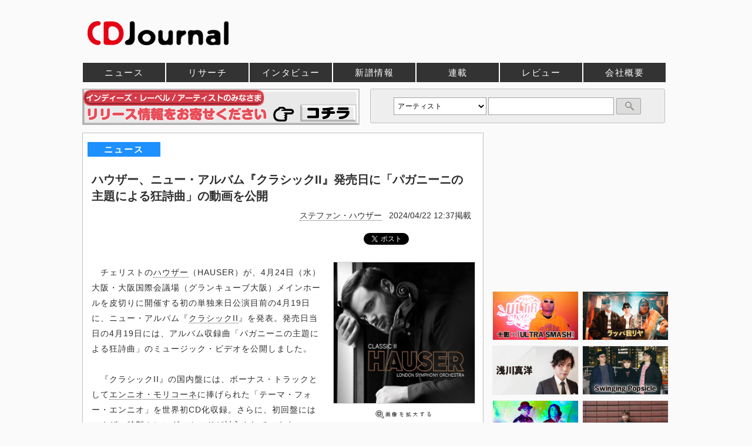

--- FILE ---
content_type: text/html; charset=EUC-JP
request_url: https://www.cdjournal.com/main/news/stjepan-hauser/110175
body_size: 28940
content:
<!DOCTYPE html><html xmlns="https://www.w3.org/1999/xhtml" xml:lang="ja" lang="ja">
<head>

			<!-- Google Tag Manager -->
			<script>(function(w,d,s,l,i){w[l]=w[l]||[];w[l].push({'gtm.start':
			new Date().getTime(),event:'gtm.js'});var f=d.getElementsByTagName(s)[0],
			j=d.createElement(s),dl=l!='dataLayer'?'&l='+l:'';j.async=true;j.src=
			'https://www.googletagmanager.com/gtm.js?id='+i+dl;f.parentNode.insertBefore(j,f);
			})(window,document,'script','dataLayer','GTM-KW8DDX4');</script>
			<!-- End Google Tag Manager -->
			<!-- アナリティクスGA4対応 -->
			<script>
					window.dataLayer = window.dataLayer || [];
					function gtag(){dataLayer.push(arguments);}
					gtag('js', new Date());
					gtag('config', 'G-VQDEVFKE8T');
			</script>
			<meta http-equiv="content-type" content="text/html; charset=euc-jp" />
<meta http-equiv="content-script-type" content="text/javascript" />
<meta http-equiv="content-style-type"  content="text/css" />
<meta http-equiv='X-UA-Compatible' content='IE=edge' />
<meta http-equiv='Pragma' content='no-cache'>
<meta http-equiv='Cache-Control' content='no-cache'>
<meta http-equiv='Expires' content='Thu, 01 Dec 1994 16:00:00 GMT'>
<meta name="twitter:card" content="summary_large_image" />
<meta name="twitter:site" content="@CDJournal_staff" />
<meta name="twitter:title" content="【STJEPAN HAUSER】ハウザー、ニュー・アルバム『クラシックII』発売日に「パガニーニの主題による狂詩曲」の動画を公開 - CDJournal ニュース" />
<meta name="twitter:description" content="　チェリストのハウザー（HAUSER）が、4月24日（水）大阪・大阪国際会議場（グランキューブ大阪）メインホールを皮切りに開催する初の単独来日公演目前の4月19……" />
<meta property="fb:app_id" content="305428016719311" />
<meta property='og:url' content='https://www.cdjournal.com/main/news/stjepan-hauser/110175' />
<meta property='og:type' content='article' />
<meta property='og:title' content='【STJEPAN HAUSER】ハウザー、ニュー・アルバム『クラシックII』発売日に「パガニーニの主題による狂詩曲」の動画を公開 - CDJournal ニュース' />
<meta property='og:description' content='　チェリストのハウザー（HAUSER）が、4月24日（水）大阪・大阪国際会議場（グランキューブ大阪）メインホールを皮切りに開催する初の単独来日公演目前の4月19……' />
<meta name="twitter:image" content="https://www.cdjournal.com/image/jacket/large/412401/4124011011.jpg" />
<meta property='og:image' content='https://www.cdjournal.com/image/jacket/large/412401/4124011011.jpg' />
<!--龠龠龠-->
<title>【STJEPAN HAUSER】ハウザー、ニュー・アルバム『クラシックII』発売日に「パガニーニの主題による狂詩曲」の動画を公開 - CDJournal ニュース</title>
<meta name='description' content='　チェリストのハウザー（HAUSER）が、4月24日（水）大阪・大阪国際会議場（グランキューブ大阪）メインホールを皮切りに開催する初の単独来日公演目前の4月19……' />
<meta name='keywords' content='ステファン・ハウザー,STJEPAN HAUSER,配信他ネット関係,クラシック,CD,DVD,音楽,映像' />
<meta name='verify-v1' content='4LCx1zeYnFJostuP2G8XLN0Ho25uavW++IN0LcXYZnU=' />
<link rel='canonical' href='https://www.cdjournal.com/main/news/stjepan-hauser/110175' />
<link rel='shortcut icon' href='https://www.cdjournal.com/main/img/kihon/favicon.ico' />
<link rel='stylesheet' href='https://www.cdjournal.com/main/parts_css/base_contents.css?20191205' type='text/css'>
<link rel='stylesheet' href='https://www.cdjournal.com/main/parts_modal/modalbox.css' type='text/css'>
<script language="JavaScript">
<!--
	function jumpGenre(x){
		location = x ;
	}

	function openWindow(theURL,winName,winSize) { //v2.0
  		window.open(theURL,winName,winSize);
	}

	var GB_ROOT_DIR = "../../parts_screen/";

	function check(){
		m = document.search_cdj.keyword.value;
		if(m == ""){
			alert("キーワードを入力してください");
			return false;
		}
		
		if(m == "アーティスト名や記事本文が検索できます。約25万件"){
			alert("キーワードを入力してください");
			return false;
		}
	}

//-->
</script><link rel='alternate' type='application/rss+xml' title='CDJournal.com 最新更新情報' href='https://www.cdjournal.com/rss/news.xml' />

				<script async='async' src='https://www.googletagservices.com/tag/js/gpt.js'></script>
				<script>
					var googletag = googletag || {};
					googletag.cmd = googletag.cmd || [];
				</script>

				<script>
					googletag.cmd.push(function() {
						googletag.defineSlot('/21797980270/CDJ001', [728, 90], 'div-gpt-ad-1550555861597-0').addService(googletag.pubads());
						googletag.pubads().enableSingleRequest();
						googletag.enableServices();
					});
				</script>

				<script>
					googletag.cmd.push(function() {
						googletag.defineSlot('/21797980270/CDJ002', [468, 60], 'div-gpt-ad-1550626770784-0').addService(googletag.pubads());
						googletag.pubads().enableSingleRequest();
						googletag.enableServices();
					});
				</script>

				<script>
					googletag.cmd.push(function() {
						googletag.defineSlot('/21797980270/CDJ003', [300, 250], 'div-gpt-ad-1550627473925-0').addService(googletag.pubads());
						googletag.pubads().enableSingleRequest();
						googletag.enableServices();
					});
				</script>

				<script>
					googletag.cmd.push(function() {
						googletag.defineSlot('/21797980270/CDJ004', [300, 250], 'div-gpt-ad-1550635531733-0').addService(googletag.pubads());
						googletag.pubads().enableSingleRequest();
						googletag.enableServices();
					});
				</script>

				<script>
					googletag.cmd.push(function() {
						googletag.defineSlot('/21797980270/CDJ008', [300, 250], 'div-gpt-ad-1550713383838-0').addService(googletag.pubads());
						googletag.pubads().enableSingleRequest();
						googletag.enableServices();
					});
				</script>
			</head><body>

				<!-- Google Tag Manager (noscript) -->
				<noscript><iframe src="https://www.googletagmanager.com/ns.html?id=GTM-KW8DDX4"
				height="0" width="0" style="display:none;visibility:hidden"></iframe></noscript>
				<!-- End Google Tag Manager (noscript) -->
			<a name='pagetop'></a><div id='over_head' class='clearfix'><div id='top_logo'><a href='https://www.cdjournal.com/' class='border'><h1 style='line-height:0;'><img src='https://www.cdjournal.com/image/banner/1000/cdj.jpg' alt='音楽、映画の情報サイト、CDJournal (CDジャーナル)'></h1></a></div><!--
<script async src="//pagead2.googlesyndication.com/pagead/js/adsbygoogle.js"></script>
<ins class="adsbygoogle"
     style="display:inline-block;width:728px;height:90px"
     data-ad-client="ca-pub-8135477952737206"
     data-ad-slot="2927233607"></ins>
<script>
(adsbygoogle = window.adsbygoogle || []).push({});
</script>
-->


<!--<div style='float:right'>-->
<div style='display: -webkit-flex;display: flex;'>

<!-- /21797980270/CDJ001 -->
<div id='div-gpt-ad-1550555861597-0' style='height:90px; width:728px;'>
<script>
googletag.cmd.push(function() { googletag.display('div-gpt-ad-1550555861597-0'); });
</script>
</div>
</div>

<!-- Edge対応で挿入  -->
<!--div style='clear:both;margin-bottom:-10px;'></div-->

</div><script src='https://www.cdjournal.com/main/parts_jquery/jquery.js' type='text/javascript'></script>
<div id='head_body'><div id='head_con'><div id='navi_main'><ul><li class="news"><a href='https://www.cdjournal.com/main/news/' title='ニュース'  >ニュース</a></li><li class="research"><a href='https://www.cdjournal.com/main/research/' title='リサーチ'  >リサーチ</a></li><li class="cdjpush"><a href='https://www.cdjournal.com/main/cdjpush/' title='インタビュー'  >インタビュー</a></li><li class="release"><a href='https://www.cdjournal.com/release/' title='新譜情報'  >新譜情報</a></li><li class="special"><a href='https://www.cdjournal.com/main/special/' title='連載'  >連載</a></li><li class="chart"><a href='https://www.cdjournal.com/main/chart/' title='チャート'  >チャート</a></li><li class="disc"><a href='https://www.cdjournal.com/main/disc/' title='レビュー'  >レビュー</a></li><li class="Company/corporate"><a href='https://www.cdjournal.com/Company/corporate/' title='会社概要'  >会社概要</a></li></ul></div></div>
</div>
<div id='con'><div id='contents_body'><div id='search_box_right'><form name='search_cdj' method='POST' action='https://www.cdjournal.com/search/search_check/' onSubmit='return check()'><select name='target' class='target'><option value='a' selected >アーティスト</option><option value='cd'>タイトル(CD)</option><option value='av'>タイトル(DVD/Blu-ray)</option></select><input type='text' name='keyword' class='keyword' value=""><input type='submit' value='' class='submit'></form>
</div>
<div id='contents_tree'><div style='margin:-79px 0 0 0;height:65px;'><a href='https://www.cdjournal.com/Company/corporate/support.php' style='border:none;' target='_blank'><img src='https://www.cdjournal.com/image/banner/470/NewRelease.gif?20190624'  style='border: 1px #C0C0C0 solid;'></a></div></div><script language='JavaScript' src='https://www.cdjournal.com/main/parts_script/products_count.js?1768553987'></script>
<script language='JavaScript' src='https://www.cdjournal.com/main/news/script_contents/contents_change.js'></script>
<script language='JavaScript' src='https://www.cdjournal.com/main/news/script_contents/add_disc.js'></script>
<script language='JavaScript' src='https://www.cdjournal.com/main/news/script_contents/genre_update.js'></script>
<div class='container' style='margin-top:10px;'><div id='left_body_'>
<div id='left_body_body'>
<div id='art_category'>ニュース</div><div id='left_body_main'>
<h1 id='NWrelart:Head' class='this_title'>ハウザー、ニュー・アルバム『クラシックII』発売日に「パガニーニの主題による狂詩曲」の動画を公開</h1>
<div class='text_right m_top m_bottom publish_info'><a href='https://artist.cdjournal.com/artist.php?ano=238264'>ステファン・ハウザー</a>&nbsp;&nbsp;&nbsp;2024/04/22 12:37掲載<div style='width:320px;float:left;margin:20px 0 0 0;'><script>
/* TFP - cdjournal.com */
(function() {
	var opts = {
		artist: "ステファン・ハウザー",
		song: "",
		adunit_id: 100001369,
		div_id: "cf_async_" + Math.floor((Math.random() * 999999999))
	};
	document.write('<div id="'+opts.div_id+'"></div>');var c=function(){cf.showAsyncAd(opts)};if(typeof window.cf !== 'undefined')c();else{cf_async=!0;var r=document.createElement("script"),s=document.getElementsByTagName("script")[0];r.async=!0;r.src="//srv.clickfuse.com/showads/showad.js";r.readyState?r.onreadystatechange=function(){if("loaded"==r.readyState||"complete"==r.readyState)r.onreadystatechange=null,c()}:r.onload=c;s.parentNode.insertBefore(r,s)};
})();
</script>
</div><div id='bookmark'>
<a href="https://twitter.com/share?ref_src=twsrc%5Etfw" class="twitter-share-button" data-via="CDJournal_staff" data-related="" data-show-count="false">ツイート</a><script async src="https://platform.twitter.com/widgets.js" charset="utf-8"></script>
<script>!function(d,s,id){var js,fjs=d.getElementsByTagName(s)[0],p=/^http:/.test(d.location)?'http':'https';if(!d.getElementById(id)){js=d.createElement(s);js.id=id;js.src=p+'://platform.twitter.com/widgets.js';fjs.parentNode.insertBefore(js,fjs);}}(document, 'script', 'twitter-wjs');</script>

<div class="fb-share-button" data-href="
https://www.cdjournal.com/main/news/stjepan-hauser/110175" data-layout="button_count" data-size="small" data-mobile-iframe="true"><a target="_blank" href="https://www.facebook.com/sharer/sharer.php?u=https%3A%2F%2Fdevelopers.facebook.com%2Fdocs%2Fplugins%2F&amp;src=sdkpreparse" class="fb-xfbml-parse-ignore">シェア</a></div>

<!-- <div id="fb-root"></div> -->
<script>(function(d, s, id) {
  var js, fjs = d.getElementsByTagName(s)[0];
  if (d.getElementById(id)) return;
  js = d.createElement(s); js.id = id;
  js.async = true;
  js.src = 'https://connect.facebook.net/ja_JP/sdk.js#xfbml=1&version=v3.2&appId=305428016719311&autoLogAppEvents=1';
  fjs.parentNode.insertBefore(js, fjs);
}(document, 'script', 'facebook-jssdk'));</script>

<a href="https://b.hatena.ne.jp/entry/https://www.cdjournal.com/main/news/stjepan-hauser/110175" class="hatena-bookmark-button" data-hatena-bookmark-title="CDJournal.com" data-hatena-bookmark-layout="standard" title="はてなブックマークに追加"><img src="https://b.st-hatena.com/images/entry-button/button-only.gif" alt="はてなブックマークに追加" width="20" height="20" style="border: none;" /></a><script type="text/javascript" src="https://b.st-hatena.com/js/bookmark_button.js" charset="utf-8" async="async"></script></div></div>
<div style='clear:both;'></div>
<div id='main_jacket'><a href="/image/jacket/large/412401/4124011011.jpg" data-lightbox="image" data-title="クラシックII&nbsp;&nbsp;ハウザー - ロバート・ジーグラー - ロンドン交響楽団 他 [2CD] [Blu-spec CD2]" data-alt="クラシックII&nbsp;&nbsp;ハウザー - ロバート・ジーグラー - ロンドン交響楽団 他 [2CD] [Blu-spec CD2]" style="border:none;"><img src='/image/jacket/large/412401/4124011011.jpg' alt="クラシックII&nbsp;&nbsp;ハウザー - ロバート・ジーグラー - ロンドン交響楽団 他 [2CD] [Blu-spec CD2]" title="クラシックII&nbsp;&nbsp;ハウザー - ロバート・ジーグラー - ロンドン交響楽団 他 [2CD] [Blu-spec CD2]"><div class='text_center'><img src='https://www.cdjournal.com/main/img/lightbox/zoom.gif' style='border: none;'></div></a><div class='title'><a href='https://artist.cdjournal.com/disc.php?dno=4124011011'>クラシックII&nbsp;&nbsp;ハウザー - ロバート・ジーグラー - ロンドン交響楽団 他 [2CD] [Blu-spec CD2]</a></div></div>
<link href="https://www.cdjournal.com/config/dist/css/lightbox.min.css" rel="stylesheet"><script src="https://www.cdjournal.com/config/dist/js/lightbox-plus-jquery.min.js"></script>
<div id='NWrelart:Body' class='productstxt'>　チェリストの<a href="https://artist.cdjournal.com/artist.php?ano=238264">ハウザー</a>（HAUSER）が、4月24日（水）大阪・大阪国際会議場（グランキューブ大阪）メインホールを皮切りに開催する初の単独来日公演目前の4月19日に、ニュー・アルバム『<a href="https://artist.cdjournal.com/disc.php?dno=4124011011">クラシックII</a>』を発表。発売日当日の4月19日には、アルバム収録曲「パガニーニの主題による狂詩曲」のミュージック・ビデオを公開しました。<br /><br />　『クラシックII』の国内盤には、ボーナス・トラックとして<a href="https://artist.cdjournal.com/artist.php?ano=105355">エンニオ・モリコーネ</a>に捧げられた「テーマ・フォー・エンニオ」を世界初CD化収録。さらに、初回盤にはハウザー特製カレンダーカードが封入されています。<br /><br /><div class='text_center'><iframe width='640' height='360' src='https://www.youtube.com/embed/HIeYeS_HAHA' frameborder='0' allowfullscreen></iframe></div><br /></div>
<div class='clearfix'><div id='second_right_body'><div id='add_disc_body'></div></div><div id='second_left_body'><div id='second_arts'><br />■<strong>ソニーミュージック</strong><br /><a href="https://www.sonymusic.co.jp/artist/hauser/" target="_blank"><span style='font-size:0.9em;color:#0DB2FF;'>sonymusic.co.jp/artist/hauser</span></a></div></div></div><div id="_popIn_recommend" class="clearfix"></div>

<script type="text/javascript">
	(function() {
		var pa = document.createElement('script'); pa.type = 'text/javascript'; pa.charset = "utf-8"; pa.async = true;
		pa.src = window.location.protocol + "//api.popin.cc/searchbox/cdjournal.js";
		var s = document.getElementsByTagName('script')[0]; s.parentNode.insertBefore(pa, s);
	})();
</script>

<div id='new_update'><div class='osusume_head'><strong>最新ニュース</strong></div><div class='text_right'><a href='https://www.cdjournal.com/rss/news.xml' class='border'><img src='https://www.cdjournal.com/main/img/rss/rss.gif' class='middle' /></a></div><ul id='new_update_body'><div class='scroll_list' id='123911' ><div class='headline'><strong id='s123911'><a href='https://www.cdjournal.com/main/news/kin-da-sher-rock/123911'>KIN DA SHER ROCK、2006年発表の1stアルバム『GOOD ROCK』を再デジタル・リリース</a></strong></div><div class='ymddata'>（//掲載）</div><div class='sub_under'></div></div><div class='scroll_list' id='123910' ><div class='headline'><strong id='s123910'><a href='https://www.cdjournal.com/main/news/sparks/123910'>スパークス、単独来日公演をduo MUSIC EXCHANGEで開催</a></strong></div><div class='ymddata'>（//掲載）</div><div class='sub_under'></div></div><div class='scroll_list' id='123909' ><div class='headline'><strong id='s123909'><a href='https://www.cdjournal.com/main/news/njz/123909'>NewJeans、「OMG」がSpotify9億ストリーミング突破</a></strong></div><div class='ymddata'>（//掲載）</div><div class='sub_under'></div></div><div class='scroll_list' id='123908' ><div class='headline'><strong id='s123908'><a href='https://www.cdjournal.com/main/news/kim-gordon/123908'>キム・ゴードン、3作目のソロ・アルバムより新曲「NOT TODAY」をMVとともに公開</a></strong></div><div class='ymddata'>（//掲載）</div><div class='sub_under'></div></div><div class='scroll_list' id='123907' ><div class='headline'><strong id='s123907'><a href='https://www.cdjournal.com/main/news/-/123907'>エゴ・エラ・メイ、2ndアルバム『Good Intentions』をリリース</a></strong></div><div class='ymddata'>（//掲載）</div><div class='sub_under'></div></div><div class='scroll_list' id='123905' ><div class='headline'><strong id='s123905'><a href='https://www.cdjournal.com/main/news/-/123905'>大滝詠一、『NIAGARA TRIANGLE Vol.1 VOX』収録の全曲リスト解禁</a></strong></div><div class='ymddata'>（//掲載）</div><div class='sub_under'></div></div><div class='scroll_list' id='123904' ><div class='headline'><strong id='s123904'><a href='https://www.cdjournal.com/main/news/gorillaz/123904'>ゴリラズ、新作アルバムより“喪失”と“希望”描いた新曲「Orange County」を公開</a></strong></div><div class='ymddata'>（//掲載）</div><div class='sub_under'></div></div><div class='scroll_list' id='123903' ><div class='headline'><strong id='s123903'><a href='https://www.cdjournal.com/main/news/harry-styles/123903'>ハリー・スタイルズ、約3年半ぶりのニュー・アルバムを3月に発表</a></strong></div><div class='ymddata'>（//掲載）</div><div class='sub_under'></div></div><div class='scroll_list' id='123902' ><div class='headline'><strong id='s123902'><a href='https://www.cdjournal.com/main/news/xg/123902'>XG、2度目となるワールド・ツアーのキー・ヴィジュアル公開</a></strong></div><div class='ymddata'>（//掲載）</div><div class='sub_under'></div></div><div class='scroll_list' id='123901' ><div class='headline'><strong id='s123901'><a href='https://www.cdjournal.com/main/news/-/123901'>kf13、旧月名シリーズの新作アルバム『hazuki』をリリース</a></strong></div><div class='ymddata'>（//掲載）</div><div class='sub_under'></div></div><div class='scroll_list' id='123900' ><div class='headline'><strong id='s123900'><a href='https://www.cdjournal.com/main/news/-/123900'>ラテュ鳴とKOYANMUSIC、2ndシングル「おくりびと」リリース</a></strong></div><div class='ymddata'>（//掲載）</div><div class='sub_under'></div></div><div class='scroll_list' id='123899' ><div class='headline'><strong id='s123899'><a href='https://www.cdjournal.com/main/news/campanella/123899'>Campanella、初のライヴ・ツアー〈Celosia Tour〉開催決定</a></strong></div><div class='ymddata'>（//掲載）</div><div class='sub_under'></div></div><div class='scroll_list' id='123898' ><div class='headline'><strong id='s123898'><a href='https://www.cdjournal.com/main/news/abe-mao/123898'>阿部真央、「Ding-dong」が主題歌のアニメ『透明男と人間女』ノンクレジット映像公開＆初フルオンエア</a></strong></div><div class='ymddata'>（//掲載）</div><div class='sub_under'></div></div><div class='scroll_list' id='123897' ><div class='headline'><strong id='s123897'><a href='https://www.cdjournal.com/main/news/king-gnu/123897'>King Gnu、新曲「AIZO」MVをプレミア公開</a></strong></div><div class='ymddata'>（//掲載）</div><div class='sub_under'></div></div><div class='scroll_list' id='123896' ><div class='headline'><strong id='s123896'><a href='https://www.cdjournal.com/main/news/-/123896'>佐久間大介単独初主演作『スペシャルズ』キャラクター・ポスター公開　ポルト国際映画祭上映も決定</a></strong></div><div class='ymddata'>（//掲載）</div><div class='sub_under'></div></div></ul></div><div id='data_request'><div class='m_bottom'><strong>※ 掲載情報に間違い、不足がございますか？</strong><div class='m_left'>└ 間違い、不足等がございましたら、<a href='https://www.cdjournal.com/main/help/contact.php?url=1'>こちら</a>からお知らせください。</div></div><div><strong>※ 当サイトに掲載している記事や情報はご提供可能です。</strong><div class='m_left'>└ ニュースやレビュー等の記事、あるいはCD・DVD等のカタログ情報、いずれもご提供可能です。<br />　　 詳しくは<a href='https://www.cdjournal.com/Company/prouse/dataservice.php' target='_blank'>こちら</a>をご覧ください。</div></div></div></div>
</div>
</div>
<div id='right_body_' style='margin-left:15px;'><div class='banner m_bottom'>
<!-- /21797980270/CDJ003 -->
<div id='div-gpt-ad-1550627473925-0' style='height:250px; width:300px;'>
<script>
googletag.cmd.push(function() { googletag.display('div-gpt-ad-1550627473925-0'); });
</script>
</div>


</div><div class='adspace' style='margin:15px 0 0 0;'></div><div id='cdjpush_br'><a href='https://www.cdjournal.com/main/cdjpush/tokage/1000001808' title='[インタビュー]　十影とULTRA-VYBEによるマイク・パフォーマンス・プロジェクト『ULTRA SMASH』誕生' class='border'><img src='https://www.cdjournal.com/image/interview/top/interview1808.jpg' alt='[インタビュー]　十影とULTRA-VYBEによるマイク・パフォーマンス・プロジェクト『ULTRA SMASH』誕生'/></a><a href='https://www.cdjournal.com/main/cdjpush/rappagariya/1000001807' title='[インタビュー]　「ヤバスギルスキル」30周年。我リヤのニュー・アルバム完成!! ラッパ我リヤ' class='border'><img src='https://www.cdjournal.com/image/interview/top/interview1807.jpg' alt='[インタビュー]　「ヤバスギルスキル」30周年。我リヤのニュー・アルバム完成!! ラッパ我リヤ' class='push_r'/></a><br /><a href='https://www.cdjournal.com/main/cdjpush/-/1000001805' title='[インタビュー]　『WBS』のテーマ曲などでおなじみの作曲家 初めての自身名義のアルバムを発表 浅川真洋' class='border'><img src='https://www.cdjournal.com/image/interview/top/interview1805.jpg' alt='[インタビュー]　『WBS』のテーマ曲などでおなじみの作曲家 初めての自身名義のアルバムを発表 浅川真洋'/></a><a href='https://www.cdjournal.com/main/cdjpush/swinging-popsicle/1000001806' title='[インタビュー]　ポプシ30周年！マイペースに活動を続ける彼らが2ヵ月連続7インチを発表 Swinging Popsicle' class='border'><img src='https://www.cdjournal.com/image/interview/top/interview1806.jpg' alt='[インタビュー]　ポプシ30周年！マイペースに活動を続ける彼らが2ヵ月連続7インチを発表 Swinging Popsicle' class='push_r'/></a><br /><a href='https://www.cdjournal.com/main/cdjpush/lig-osamu-sato--tomohiko-gondo/1000001804' title='[インタビュー]　佐藤理とゴンドウトモヒコの新ユニットが、聴覚と視覚を刺激するアルバムを発表 LIG' class='border'><img src='https://www.cdjournal.com/image/interview/top/interview1804.jpg' alt='[インタビュー]　佐藤理とゴンドウトモヒコの新ユニットが、聴覚と視覚を刺激するアルバムを発表 LIG'/></a><a href='https://www.cdjournal.com/main/cdjpush/onso9line/1000001803' title='[インタビュー]　デビュー20周年 再始動を告げる新作EP 音速ライン' class='border'><img src='https://www.cdjournal.com/image/interview/top/interview1803.jpg' alt='[インタビュー]　デビュー20周年 再始動を告げる新作EP 音速ライン' class='push_r'/></a><br /><a href='https://www.cdjournal.com/main/cdjpush/yukkyun/1000001801' title='[インタビュー]　私は私にできることを歌にしていく ゆっきゅんのニューEP' class='border'><img src='https://www.cdjournal.com/image/interview/top/interview1801.jpg' alt='[インタビュー]　私は私にできることを歌にしていく ゆっきゅんのニューEP'/></a><a href='https://www.cdjournal.com/main/cdjpush/liam-o-maonlai/1000001802' title='[インタビュー]　来日公演を目前に控え、孤高のソウル・シンガーが発表する17年ぶりの新作『PRAYER』 リアム・オ・メンリィ' class='border'><img src='https://www.cdjournal.com/image/interview/top/interview1802.jpg' alt='[インタビュー]　来日公演を目前に控え、孤高のソウル・シンガーが発表する17年ぶりの新作『PRAYER』 リアム・オ・メンリィ' class='push_r'/></a><br /><a href='https://www.cdjournal.com/main/cdjpush/matsui-shutaro/1000001800' title='[インタビュー]　今春のカルテットでのツアーを録音した『FRAGMENTS - CONCERT HALL LIVE 2025』を発表 松井秀太郎' class='border'><img src='https://www.cdjournal.com/image/interview/top/interview1800.jpg' alt='[インタビュー]　今春のカルテットでのツアーを録音した『FRAGMENTS - CONCERT HALL LIVE 2025』を発表 松井秀太郎'/></a><a href='https://www.cdjournal.com/main/cdjpush/tomonari-sora/1000001798' title='[インタビュー]　友成空の大ヒット曲「鬼ノ宴」が湖池屋とコラポレーション クセになる辛さの「ピュアポテト 鬼ノ宴」誕生' class='border'><img src='https://www.cdjournal.com/image/interview/top/interview1798.jpg' alt='[インタビュー]　友成空の大ヒット曲「鬼ノ宴」が湖池屋とコラポレーション クセになる辛さの「ピュアポテト 鬼ノ宴」誕生' class='push_r'/></a><br /><a href='https://www.cdjournal.com/main/cdjpush/senju-akira/1000001799' title='[インタビュー]　オーケストラとともに過去・現在・未来を紡ぐ活動40周年記念アルバム『RE-BORN』 千住明' class='border'><img src='https://www.cdjournal.com/image/interview/top/interview1799.jpg' alt='[インタビュー]　オーケストラとともに過去・現在・未来を紡ぐ活動40周年記念アルバム『RE-BORN』 千住明'/></a><a href='https://www.cdjournal.com/main/cdjpush/soshina/1000001797' title='[インタビュー]　自らの本名を冠したセカンド・アルバム完成！　今作に込めた想いとは― 粗品' class='border'><img src='https://www.cdjournal.com/image/interview/top/interview1797.jpg' alt='[インタビュー]　自らの本名を冠したセカンド・アルバム完成！　今作に込めた想いとは― 粗品' class='push_r'/></a></div><div class='sticky'><div id='rensai_br'><div class='adspace' style='margin:15px 0 0 0;'></div><div style='margin:0 0 10px 0;'><a href='https://www.cdjournal.com/main/cdjpush/tamagawa-daifuku/2000000812' class='border'><img src='https://www.cdjournal.com/image/banner/300/br/tamagawa.jpg' alt='https://www.cdjournal.com/main/cdjpush/tamagawa-daifuku/2000000812'></a></div><div style='margin:10px 0;'><a href='https://www.cdjournal.com/main/special/showa_shonen/798/f' class='border'><img src='https://www.cdjournal.com/image/special/300/special798.jpg' alt='https://www.cdjournal.com/main/special/showa_shonen/798/f'></a></div><div style='margin:10px 0;'><a href='https://www.cdjournal.com/main/special/high-collar-high-resolution/711' class='border'><img src='https://www.cdjournal.com/image/special/300/special711.jpg?20181022' alt='e-onkyo musicではじめる ハイカラ ハイレゾ生活'></a></div><div style='margin:10px 0;'><a href='https://www.cdjournal.com/main/special/kaede/804/f' class='border'><img src='https://www.cdjournal.com/image/special/300/special804.jpg' alt='Kaede 深夜のつぶやき'></a></div></div><div class='banner m_bottom' style='margin-bottom:20px;'><!-- /21797980270/CDJ004 -->
<div id='div-gpt-ad-1550635531733-0' style='height:250px; width:300px;'>
<script>
googletag.cmd.push(function() { googletag.display('div-gpt-ad-1550635531733-0'); });
</script>
</div>


</div>
</div>
<script type='text/javascript'>
<!--
add_disc_sql('110175','https://www.cdjournal.com/main/');

//-->
</script>
<div id='banner_one'></div><div id='banner_two'></div></div></div><div id='contents_under'></div></div></div><a name='under_menu'></a><div id='under'><div id='under_sitemap' class='p_top'><div class='under_list'><div>会社案内</div><ul><li><a href='https://www.cdjournal.com/Company/corporate/' target='_blank'>(株)シーディージャーナル について</a></li><li><a href='https://www.cdjournal.com/Company/products/' target='_blank'>出版物のご案内 （雑誌およびムック）</a></li><li><a href='https://www.cdjournal.com/Company/prouse/dataservice.php' target='_blank'>音楽関連データの提供サービスについて</a></li></ul></div><div class='under_list'><div>お問い合わせ</div><ul><li><a href='https://www.cdjournal.com/main/help/contact.php' >お問い合わせ（総合）</a></li><li><a href='https://www.cdjournal.com/main/help/contact.php?type=1' >ニュース及びインタビュー等掲載についてのお問い合わせ</a></li><li><a href='https://www.cdjournal.com/main/help/contact.php?type=2' >データ提供サービス／広告掲載についてのお問い合わせ</a></li></ul><div class='sub_under'></div></div><div class='under_list'><div>RSS <img src="https://www.cdjournal.com/main//img/rss/rss_icon.gif"></div><ul><li><a href='https://www.cdjournal.com/rss/news.xml'>新着記事（ニュース / インタビュー など）<div style='font-size:10px;'></div></a></li></ul><div class='sub_under'></div><ul><li><a href='https://www.cdjournal.com/main/help/privacy.php' >個人情報取り扱いについて</a></li></ul></div><div class='sub_under'></div><div id='under_about_body'><img src='https://www.cdjournal.com/main/img/kihon/L_mark.jpg' style='width:200px;' class='middle m_right left' /><img src='https://www.cdjournal.com/main/img/streaming/jasrac.png' style='height:50px;' class='middle m_right left' />弊社サイトでは、CD、DVD、楽曲ダウンロード、グッズの販売は行っておりません。<br />JASRAC許諾番号：9009376005Y31015<div class='text_right copyright'>Copyright &copy; CDJournal All Rights Reserved.</div></div></div>
</div>

</body></html>

--- FILE ---
content_type: text/html; charset=EUC-JP
request_url: https://www.cdjournal.com/main/news/script_contents/add_disc.php?no=110175&1768553991205
body_size: 9018
content:
%3Ca%20id%3D%27disc%27%20name%3D%27disc%27%3E%3C%2Fa%3E%3Cdiv%3E%E3%80%80%3C%2Fdiv%3E%0A%3Cdiv%20id%3D%27disc_navi%27%3E%3Cspan%20onClick%3D%22data_change%28%270%27%2C%27110175%27%2C%27https%3A%2F%2Fwww.cdjournal.com%2Fmain%2F%27%29%3B%22%20id%3D%27d_navi_a%27%20class%3D%27on%27%3E%E9%96%A2%E9%80%A3%E3%83%87%E3%82%A3%E3%82%B9%E3%82%AF%3C%2Fspan%3E%3Cspan%20onClick%3D%22data_change%28%271%27%2C%27110175%27%2C%27https%3A%2F%2Fwww.cdjournal.com%2Fmain%2F%27%29%3B%22%20id%3D%27d_navi_b%27%3E%E9%96%A2%E9%80%A3%E3%82%A2%E3%83%BC%E3%83%86%E3%82%A3%E3%82%B9%E3%83%88%3C%2Fspan%3E%3Cspan%20onClick%3D%22data_change%28%272%27%2C%27110175%27%2C%27https%3A%2F%2Fwww.cdjournal.com%2Fmain%2F%27%29%3B%22%20id%3D%27d_navi_c%27%20class%3D%27border%27%3E%E9%96%A2%E9%80%A3%E3%82%B5%E3%82%A4%E3%83%88%2F%E3%83%AA%E3%83%B3%E3%82%AF%3C%2Fspan%3E%3C%2Fdiv%3E%0A%3Cdiv%20id%3D%27data_body%27%3E%3Cdiv%20class%3D%27disclist%27%20id%3D%27disc1%27%20%3E%3Cdiv%20class%3D%27disc_leftbody%27%3E%3Ca%20href%3D%27https%3A%2F%2Fartist.cdjournal.com%2Fdisc.php%3Fdno%3D4124011011%27%20class%3D%27border%27%3E%3Cimg%20src%3D%27https%3A%2F%2Fwww.cdjournal.com%2Fimage%2Fjacket%2F100%2F412401%2F4124011011.jpg%27%20class%3D%27disc%27%20alt%3D%22%E3%82%AF%E3%83%A9%E3%82%B7%E3%83%83%E3%82%AFII%26nbsp%3B%26nbsp%3B%E3%83%8F%E3%82%A6%E3%82%B6%E3%83%BC%2F%E3%83%AD%E3%83%90%E3%83%BC%E3%83%88%E3%83%BB%E3%82%B8%E3%83%BC%E3%82%B0%E3%83%A9%E3%83%BC%2F%E3%83%AD%E3%83%B3%E3%83%89%E3%83%B3%E4%BA%A4%E9%9F%BF%E6%A5%BD%E5%9B%A3%20%E4%BB%96%20%5B2CD%5D%22%20title%3D%22%E3%82%AF%E3%83%A9%E3%82%B7%E3%83%83%E3%82%AFII%26nbsp%3B%26nbsp%3B%E3%83%8F%E3%82%A6%E3%82%B6%E3%83%BC%2F%E3%83%AD%E3%83%90%E3%83%BC%E3%83%88%E3%83%BB%E3%82%B8%E3%83%BC%E3%82%B0%E3%83%A9%E3%83%BC%2F%E3%83%AD%E3%83%B3%E3%83%89%E3%83%B3%E4%BA%A4%E9%9F%BF%E6%A5%BD%E5%9B%A3%20%E4%BB%96%20%5B2CD%5D%22%20%2F%3E%20%3C%2Fa%3E%3C%2Fdiv%3E%3Cdiv%20class%3D%27disc_rightbody%27%3E%3Ca%20href%3D%27https%3A%2F%2Fartist.cdjournal.com%2Fdisc.php%3Fdno%3D4124011011%27%20class%3D%27title%27%3E%E3%82%AF%E3%83%A9%E3%82%B7%E3%83%83%E3%82%AFII%26nbsp%3B%26nbsp%3B%E3%83%8F%E3%82%A6%E3%82%B6%E3%83%BC%2F%E3%83%AD%E3%83%90%E3%83%BC%E3%83%88%E3%83%BB%E3%82%B8%E3%83%BC%E3%82%B0%E3%83%A9%E3%83%BC%2F%E3%83%AD%E3%83%B3%E3%83%89%E3%83%B3%E4%BA%A4%E9%9F%BF%E6%A5%BD%E5%9B%A3%20%E4%BB%96%20%5B2CD%5D%3C%2Fa%3E%3Cdiv%20class%3D%27listdata%27%3E%3Cdiv%3ESICC-30850%E3%80%9C1%E3%80%803%2C500%E5%86%86%EF%BC%88%E7%A8%8E%E8%BE%BC%EF%BC%89%26nbsp%3B%3C%2Fdiv%3E%3Cdiv%3E%E7%99%BA%E5%A3%B2%E6%97%A5%EF%BC%9A2024%2F04%2F19%3C%2Fdiv%3E%3C%2Fdiv%3E%3Cdiv%20class%3D%27affiliate%27%3E%3Cdiv%3E%3Ca%20href%3D%27https%3A%2F%2Fwww.cdjournal.com%2Fmain%2Fartist%2Fkno.php%3Fshop%3Damazon%26lno%3D4124011011%27%20target%3D%27_blank%27%20class%3D%27border%27%3E%3Cimg%20src%3D%27https%3A%2F%2Fwww.cdjournal.com%2Fmain%2Fimg%2Fshop%2Famazon.gif%27%20class%3D%27line%27%20alt%3D%27%E3%82%AF%E3%83%A9%E3%82%B7%E3%83%83%E3%82%AFII%26nbsp%3B%26nbsp%3B%E3%83%8F%E3%82%A6%E3%82%B6%E3%83%BC%2F%E3%83%AD%E3%83%90%E3%83%BC%E3%83%88%E3%83%BB%E3%82%B8%E3%83%BC%E3%82%B0%E3%83%A9%E3%83%BC%2F%E3%83%AD%E3%83%B3%E3%83%89%E3%83%B3%E4%BA%A4%E9%9F%BF%E6%A5%BD%E5%9B%A3%20%E4%BB%96%20%5B2CD%5D%E3%82%92amazon.co.jp%E3%81%A7%E8%B3%BC%E5%85%A5%E3%81%99%E3%82%8B%27%20title%3D%27%E3%82%AF%E3%83%A9%E3%82%B7%E3%83%83%E3%82%AFII%26nbsp%3B%26nbsp%3B%E3%83%8F%E3%82%A6%E3%82%B6%E3%83%BC%2F%E3%83%AD%E3%83%90%E3%83%BC%E3%83%88%E3%83%BB%E3%82%B8%E3%83%BC%E3%82%B0%E3%83%A9%E3%83%BC%2F%E3%83%AD%E3%83%B3%E3%83%89%E3%83%B3%E4%BA%A4%E9%9F%BF%E6%A5%BD%E5%9B%A3%20%E4%BB%96%20%5B2CD%5D%E3%82%92amazon.co.jp%E3%81%A7%E8%B3%BC%E5%85%A5%E3%81%99%E3%82%8B%27%20%2F%3E%3C%2Fa%3E%3Ca%20href%3D%27https%3A%2F%2Fwww.cdjournal.com%2Fmain%2Fartist%2Flink.php%3Fshop%3Dtower%26lno%3DSICC-30850%27%20target%3D%27_blank%27%20class%3D%27border%27%3E%3Cimg%20src%3D%27https%3A%2F%2Fwww.cdjournal.com%2Fmain%2Fimg%2Fshop%2Ftower.gif%27%20class%3D%27line%27%20alt%3D%27%E3%82%AF%E3%83%A9%E3%82%B7%E3%83%83%E3%82%AFII%26nbsp%3B%26nbsp%3B%E3%83%8F%E3%82%A6%E3%82%B6%E3%83%BC%2F%E3%83%AD%E3%83%90%E3%83%BC%E3%83%88%E3%83%BB%E3%82%B8%E3%83%BC%E3%82%B0%E3%83%A9%E3%83%BC%2F%E3%83%AD%E3%83%B3%E3%83%89%E3%83%B3%E4%BA%A4%E9%9F%BF%E6%A5%BD%E5%9B%A3%20%E4%BB%96%20%5B2CD%5D%E3%82%92%40TOWER.JP%E3%81%A7%E8%B3%BC%E5%85%A5%E3%81%99%E3%82%8B%27%20title%3D%27%E3%82%AF%E3%83%A9%E3%82%B7%E3%83%83%E3%82%AFII%26nbsp%3B%26nbsp%3B%E3%83%8F%E3%82%A6%E3%82%B6%E3%83%BC%2F%E3%83%AD%E3%83%90%E3%83%BC%E3%83%88%E3%83%BB%E3%82%B8%E3%83%BC%E3%82%B0%E3%83%A9%E3%83%BC%2F%E3%83%AD%E3%83%B3%E3%83%89%E3%83%B3%E4%BA%A4%E9%9F%BF%E6%A5%BD%E5%9B%A3%20%E4%BB%96%20%5B2CD%5D%E3%82%92%40TOWER.JP%E3%81%A7%E8%B3%BC%E5%85%A5%E3%81%99%E3%82%8B%27%20%2F%3E%3C%2Fa%3E%3C%2Fdiv%3E%3Cdiv%3E%3Ca%20href%3D%27https%3A%2F%2Fwww.cdjournal.com%2Fmain%2Fartist%2Flink.php%3Fshop%3Dhmv_a%26lno%3DSICC30850%27%20target%3D%27_blank%27%20class%3D%27border%27%3E%3Cimg%20src%3D%27https%3A%2F%2Fwww.cdjournal.com%2Fmain%2Fimg%2Fshop%2Fhmv.gif%27%20class%3D%27line%27%20alt%3D%27%E3%82%AF%E3%83%A9%E3%82%B7%E3%83%83%E3%82%AFII%26nbsp%3B%26nbsp%3B%E3%83%8F%E3%82%A6%E3%82%B6%E3%83%BC%2F%E3%83%AD%E3%83%90%E3%83%BC%E3%83%88%E3%83%BB%E3%82%B8%E3%83%BC%E3%82%B0%E3%83%A9%E3%83%BC%2F%E3%83%AD%E3%83%B3%E3%83%89%E3%83%B3%E4%BA%A4%E9%9F%BF%E6%A5%BD%E5%9B%A3%20%E4%BB%96%20%5B2CD%5D%E3%82%92HMV.co.jp%E3%81%A7%E8%B3%BC%E5%85%A5%E3%81%99%E3%82%8B%27%20title%3D%27%E3%82%AF%E3%83%A9%E3%82%B7%E3%83%83%E3%82%AFII%26nbsp%3B%26nbsp%3B%E3%83%8F%E3%82%A6%E3%82%B6%E3%83%BC%2F%E3%83%AD%E3%83%90%E3%83%BC%E3%83%88%E3%83%BB%E3%82%B8%E3%83%BC%E3%82%B0%E3%83%A9%E3%83%BC%2F%E3%83%AD%E3%83%B3%E3%83%89%E3%83%B3%E4%BA%A4%E9%9F%BF%E6%A5%BD%E5%9B%A3%20%E4%BB%96%20%5B2CD%5D%E3%82%92HMV.co.jp%E3%81%A7%E8%B3%BC%E5%85%A5%E3%81%99%E3%82%8B%27%20%2F%3E%3C%2Fa%3E%3Ca%20href%3D%27https%3A%2F%2Fwww.cdjournal.com%2Fmain%2Fartist%2Fkno.php%3Fshop%3Drakuten%26lno%3D4124011011%27%20target%3D%27_blank%27%20class%3D%27border%27%3E%3Cimg%20src%3D%27https%3A%2F%2Fwww.cdjournal.com%2Fmain%2Fimg%2Fshop%2Frakuten.gif%27%20class%3D%27line%27%20alt%3D%27%E3%82%AF%E3%83%A9%E3%82%B7%E3%83%83%E3%82%AFII%26nbsp%3B%26nbsp%3B%E3%83%8F%E3%82%A6%E3%82%B6%E3%83%BC%2F%E3%83%AD%E3%83%90%E3%83%BC%E3%83%88%E3%83%BB%E3%82%B8%E3%83%BC%E3%82%B0%E3%83%A9%E3%83%BC%2F%E3%83%AD%E3%83%B3%E3%83%89%E3%83%B3%E4%BA%A4%E9%9F%BF%E6%A5%BD%E5%9B%A3%20%E4%BB%96%20%5B2CD%5D%E3%82%92%E6%A5%BD%E5%A4%A9%E3%83%96%E3%83%83%E3%82%AF%E3%82%B9%E3%81%A7%E8%B3%BC%E5%85%A5%E3%81%99%E3%82%8B%27%20title%3D%27%E3%82%AF%E3%83%A9%E3%82%B7%E3%83%83%E3%82%AFII%26nbsp%3B%26nbsp%3B%E3%83%8F%E3%82%A6%E3%82%B6%E3%83%BC%2F%E3%83%AD%E3%83%90%E3%83%BC%E3%83%88%E3%83%BB%E3%82%B8%E3%83%BC%E3%82%B0%E3%83%A9%E3%83%BC%2F%E3%83%AD%E3%83%B3%E3%83%89%E3%83%B3%E4%BA%A4%E9%9F%BF%E6%A5%BD%E5%9B%A3%20%E4%BB%96%20%5B2CD%5D%E3%82%92%E6%A5%BD%E5%A4%A9%E3%83%96%E3%83%83%E3%82%AF%E3%82%B9%E3%81%A7%E8%B3%BC%E5%85%A5%E3%81%99%E3%82%8B%27%20%2F%3E%3C%2Fa%3E%3C%2Fdiv%3E%3Cdiv%3E%3Ca%20href%3D%27https%3A%2F%2Fwww.cdjournal.com%2Fmain%2Fartist%2Flink.php%3Fshop%3Dtsutaya%26lno%3D4124011011%27%20target%3D%27_blank%27%20class%3D%27border%27%3E%3Cimg%20src%3D%27https%3A%2F%2Fwww.cdjournal.com%2Fmain%2Fimg%2Fshop%2Ftsutaya.gif%27%20class%3D%27line%27%20alt%3D%27%E3%82%AF%E3%83%A9%E3%82%B7%E3%83%83%E3%82%AFII%26nbsp%3B%26nbsp%3B%E3%83%8F%E3%82%A6%E3%82%B6%E3%83%BC%2F%E3%83%AD%E3%83%90%E3%83%BC%E3%83%88%E3%83%BB%E3%82%B8%E3%83%BC%E3%82%B0%E3%83%A9%E3%83%BC%2F%E3%83%AD%E3%83%B3%E3%83%89%E3%83%B3%E4%BA%A4%E9%9F%BF%E6%A5%BD%E5%9B%A3%20%E4%BB%96%20%5B2CD%5D%E3%82%92TSUTAYA%E3%81%A7%E8%B3%BC%E5%85%A5%E3%81%99%E3%82%8B%27%20title%3D%27%E3%82%AF%E3%83%A9%E3%82%B7%E3%83%83%E3%82%AFII%26nbsp%3B%26nbsp%3B%E3%83%8F%E3%82%A6%E3%82%B6%E3%83%BC%2F%E3%83%AD%E3%83%90%E3%83%BC%E3%83%88%E3%83%BB%E3%82%B8%E3%83%BC%E3%82%B0%E3%83%A9%E3%83%BC%2F%E3%83%AD%E3%83%B3%E3%83%89%E3%83%B3%E4%BA%A4%E9%9F%BF%E6%A5%BD%E5%9B%A3%20%E4%BB%96%20%5B2CD%5D%E3%82%92TSUTAYA%E3%81%A7%E8%B3%BC%E5%85%A5%E3%81%99%E3%82%8B%27%20%2F%3E%3C%2Fa%3E%3C%2Fdiv%3E%3C%2Fdiv%3E%3Cdiv%20class%3D%27listcmt%27%3E2CELLOS%E3%81%AE%E3%82%B9%E3%83%86%E3%83%95%E3%82%A1%E3%83%B3%E3%83%BB%E3%83%8F%E3%82%A6%E3%82%B6%E3%83%BC%E3%81%AE%E3%82%BD%E3%83%AD4%E4%BD%9C%E7%9B%AE%E3%81%AF%E3%80%812020%E5%B9%B4%E3%81%AE%E5%88%9D%E3%82%BD%E3%83%AD%E3%83%BB%E3%82%A2%E3%83%AB%E3%83%90%E3%83%A0%E3%80%8E%E3%82%AF%E3%83%A9%E3%82%B7%E3%83%83%E3%82%AF%E3%80%8F%E3%81%AE%E7%B6%9A%E7%B7%A8%E3%80%82%E6%99%82%E4%BB%A3%E3%82%84%E4%B8%96%E4%BB%A3%E3%82%92%E3%81%93%E3%81%88%E3%81%A6%E4%BA%BA%E3%80%85%E3%81%AB%E6%84%9B%E8%81%B4%E3%81%95%E3%82%8C%E3%81%A6%E3%81%8D%E3%81%9F%E3%82%AF%E3%83%A9%E3%82%B7%E3%83%83%E3%82%AF%E3%81%AE%E5%90%8D%E6%97%8B%E5%BE%8B%E3%82%92%E2%80%A6%E2%80%A6%3C%2Fdiv%3E%3C%2Fdiv%3E%3Cdiv%20class%3D%27body_under%27%3E%3C%2Fdiv%3E%3C%2Fdiv%3E%3Cdiv%20id%3D%27disc_about%27%20class%3D%27text_right%27%3E%E2%80%BB%20%E4%B8%80%E9%83%A8%E5%BA%97%E8%88%97%E3%81%A7%E3%81%AF%E5%8F%96%E3%82%8A%E6%89%B1%E3%81%A3%E3%81%A6%E3%81%84%E3%81%AA%E3%81%84%E5%A0%B4%E5%90%88%E3%82%82%E3%81%94%E3%81%96%E3%81%84%E3%81%BE%E3%81%99%E3%80%82%3C%2Fdiv%3E%3C%2Fdiv%3E%09

--- FILE ---
content_type: text/html; charset=utf-8
request_url: https://www.google.com/recaptcha/api2/aframe
body_size: 268
content:
<!DOCTYPE HTML><html><head><meta http-equiv="content-type" content="text/html; charset=UTF-8"></head><body><script nonce="74HT4TNKtvqCj93ba88V_w">/** Anti-fraud and anti-abuse applications only. See google.com/recaptcha */ try{var clients={'sodar':'https://pagead2.googlesyndication.com/pagead/sodar?'};window.addEventListener("message",function(a){try{if(a.source===window.parent){var b=JSON.parse(a.data);var c=clients[b['id']];if(c){var d=document.createElement('img');d.src=c+b['params']+'&rc='+(localStorage.getItem("rc::a")?sessionStorage.getItem("rc::b"):"");window.document.body.appendChild(d);sessionStorage.setItem("rc::e",parseInt(sessionStorage.getItem("rc::e")||0)+1);localStorage.setItem("rc::h",'1768553994789');}}}catch(b){}});window.parent.postMessage("_grecaptcha_ready", "*");}catch(b){}</script></body></html>

--- FILE ---
content_type: text/css
request_url: https://www.cdjournal.com/main/parts_css/base_contents.css?20191205
body_size: 123
content:
@import "kihon.css?20241122";
@import "contents/contents.css?20191205";
@import "../parts_lightbox/lightbox.css?20181116";


--- FILE ---
content_type: text/css
request_url: https://www.cdjournal.com/main/parts_css/kihon.css?20241122
body_size: 17868
content:
*{
	margin:0;
	padding:0;
	border:none;
/*	font-family: Verdana,Arial,sans-serif;*/
	font-family: "游ゴシック Medium", "Yu Gothic Medium", "游ゴシック体", YuGothic, "ヒラギノ角ゴ Pro", "Hiragino Kaku Gothic Pro", "メイリオ", "Meiryo", sans-serif;
}

body{
	font-size:12px;
	text-align:center;
	width:100%;
	height:100%;
	background-color:#FAFAFA;

}
/* ------------------------------------ */
/* ------------------------------------ */
#over_head{
	color:#666666;
	width:1000px;
	font-size:11px;
	margin:8px auto;
	text-align:left;
}

#top_logo{
	float:left;
/*	margin:5px auto;*/
}

#top_logo img{
	height:90px;
}

#top_banner{
	margin:5px 0 5px 263px;
}
#top_banner img{
	height:90px;
}

#top_banner a{
	border:none;
}


#head_body{
/*		background-color:#DADADA;*/
}

#head_con{
	color:#000000;
	width:1000px;
	margin:0 auto;
	text-align:left;
/*	background-color:#DADADA;*/
	background-color:#FAFAFA;
}

#con{
	color:#2e2e2e;
	width:1000px;
	margin:0 auto;
	text-align:left;
}

#contents_body{
	clear:left;
	padding-top:10px;
}

#contents_under{
	clear:left;
	padding:20px 0 0 0;
}
/* ------------------------------------ */
/* ------------------------------------ */
a{
	border-bottom:1px dotted #515151;
	text-decoration:none;
}

a:link{color:#2e2e2e;}
a:visited{color:#2e2e2e;}
a:hover{
/*
	color:#EF4135;
	border-bottom:1px solid #EF4135;
*/
}

a:active{color:#069;}

a.border{border:none;}
a.border:hover{border:none;}

a.wt{border-bottom:1px dotted #FFFFFF;}
a.wt:link{color:#FFFFFF;}
a.wt:visited{color:#FFFFFF;}
a.wt:hover{
	color:#FFFFFF;
	border-bottom:1px solid #FFFFFF;
}
a.wt:active{color:#FFFFFF;}
/* ------------------------------------ */
/* ------------------------------------ */
.m_top{margin-top:10px;}
.m_bottom{margin-bottom:10px;}
.m_right{margin-right:10px;}
/*.m_left{margin-left:10px;}*/

.p_top{padding-top:10px;}
.p_bottom{padding-bottom:10px;}
.p_right{padding-right:10px;}
.p_left{padding-left:10px;}
/* ------------------------------------ */
/* ------------------------------------ */
.b_top{border-top:1px solid #DDDDDD;}
.b_bottom{border-bottom:1px solid #DDDDDD;}
.b_right{border-right:1px solid #DDDDDD;}
.b_left{border-left:1px solid #DDDDDD;}
/* ------------------------------------ */
/* ------------------------------------ */
.text_right{text-align:right;}
.text_left{text-align:left;}
.text_center{text-align:center;}
/* ------------------------------------ */
/* ------------------------------------ */
img{border:none;}
img.middle{vertical-align:middle;}
img.left{float:left;}
img.left_mini{float:left;}

img.right{
	float:right;
	margin:0 0 10px 20px;
}
img.border{border:1px solid #333333;}
img.line{margin-right:5px;}
img{-webkit-backface-visibility: hidden;}

/* ------------------------------------ */
/* ------------------------------------ */
h1{font-size:27px;}
h2{font-size:22px;}
h3{font-size:18px;}
h4{font-size:14px;}
h5{font-size:12px;}
/* ------------------------------------ */
/* ------------------------------------ */
.wt{color:#FFFFFF;}
/* ------------------------------------ */
/* ------------------------------------ */
span.line{text-decoration:line-through;}
/* ------------------------------------ */
/* ------------------------------------ */
#search_box {
	width:990px;
	height:30px;
	margin:0 0 8px 0;
	padding:10px 0px 10px 0px;
	text-align:center;
	background-color:#EEEEEE;
	border:1px solid #C0C0C0;
}

#search_box select.target{
	width:13em;
	margin:0;
	padding:2px 0;
	font-size:13px;
	letter-spacing:0.05em;
	height:28px;
	background-color:#FFFFFF;
	border: none;
	border-radius: 2px;
	outline: 1px solid #A4A4A4;
}

/*
#search_box input.keyword{
	width:16em;
	font-size:13px;
	margin:0 0 0 5px;
	padding:2px 2px;
	vertical-align:top;
	height:22px;
	background-color:#FFFFFF;
	border:1px solid #C0C0C0;
}
*/

#search_box input.keyword{
	width:16em;
	font-size:13px;
	margin:0 0 0 5px;
	padding:0 2px;
	vertical-align:top;
	height:28px;
	background-color:#FFFFFF;
	border: none;
	border-radius: 2px;
	outline: 1px solid #A4A4A4;
}

#search_box input.submit{
	width:3em;
	font-size:14px;
	margin:0 0 0 5px;
	padding:2px 0;
	vertical-align:top;
	height:28px;
	background: url(https://www.cdjournal.com/main/img/search/icon_search.gif) center center no-repeat;
	background-color:#DCDCDC;
	border:1px solid #C0C0C0;
}

/* ------------------------------------ */
/* ------------------------------------ */
#search_box_right {
	width:500px;
	height:38px;
	margin:0 10px 20px 490px;
	padding:15px 0 4px 0;
	text-align:center;
	background-color:#EEEEEE;
	border:1px solid #C0C0C0;
	border-radius: 3px;
}

/*
#search_box_right select.target{
	width:13em;
	margin:0;
	padding:2px 0 2px 0;
	font-size:12px;
	letter-spacing:0.05em;
	height:28px;
	background-color:#FFFFFF;
	border:1px solid #A4A4A4;
	border-radius:2px;
}
*/

#search_box_right select.target{
	width:13em;
	margin:0;
	padding:0 2px;
	/*padding:2px 0 2px 0;*/
	font-size:12px;
	letter-spacing:0.05em;
	height:28px;
	background-color:#FFFFFF;
	border: none;
	border-radius: 2px;
	outline: 1px solid #A4A4A4;
}

/*
#search_box_right input.keyword{
	width:16em;
	font-size:13px;
	margin:0 0 0 5px;
	padding:2px 2px;
	vertical-align:top;
	height:22px;
	background-color:#FFFFFF;
	border:1px solid #A4A4A4;
	border-radius:2px;
}
*/

#search_box_right input.keyword{
width:16em;
font-size:13px;
margin:0 0 0 5px;
padding:0 2px;
/*padding:2px 2px;*/
vertical-align:top;
height:28px;
background-color:#FFFFFF;
border: none;
border-radius: 2px;
outline: 1px solid #A4A4A4;
}

#search_box_right input.submit{
	width:3em;
	font-size:14px;
	margin:0 0 0 5px;
	padding:2px 0;
	vertical-align:top;
	height:28px;
	background: url(https://www.cdjournal.com/main/img/search/icon_search.gif) center center no-repeat;
	background-color:#DCDCDC;
	border:1px solid #A4A4A4;
	border-radius: 2px;
}

/* ------------------------------------ */
input{
	border:solid 1px #333333;
	font-size:15px;
	height:20px;
	vertical-align:middle;
}


input.border{border:none;}

form select{
	height:2em;
	border:1px solid #A4A4A4;
}

textarea{
	border:1px solid #A4A4A4;
	width:26em;
	height:20em;
}

input.radio_bn, input.quiz{
	width:1em;
	border:none;
}

/* ------------------------------------ */
.container{
	display: -webkit-flex;
	display: flex;
}

.sticky{
	position: -webkit-sticky;
	position:sticky;
	margin-bottom:0;
	top:10px;
	z-index:1;
}

/* ------------------------------------ */
#top_left_body_br{
	float:left;
	width:100%;
	margin-top:5px;
}

#top_left_body_br img{
	width:665px;
	height:250px;
/*	border: solid 1px #EEEEEE;*/
}

/* ------------------------------------ */
/* ------------------------------------ */
#genretop_head{
	font-size:11px;
	margin-bottom:10px;
	padding:3px 0;
}

#genretop_head a{
	padding:2px 2px 0 2px;
	margin:5px 10px 0 10px;
	border-bottom:1px solid #DADADA;
}

#genretop_head a.on{
	background-color:#00FFFF;

}

#genretop_head a.myon{background-color:#FFFF99;}

/* ------------------------------------ */
/* ------------------------------------ */
#navi_main{
	clear:both;
	margin:0 auto;
	padding:0;
	position: relative; top: 0; z-index: 1;
}

#navi_main > ul {
	margin: 0;
	padding: 0;
	list-style: none;
}
#navi_main > ul > li {
	position: relative;
	display: inline-block;
	float:left;
/* width:122px; */
	width:140px;
	margin:0;
	padding:0;
	border:solid 1px #FFFFFF;
}

/* 241122 */
#navi_main > ul > li.chart {
	display: none;
}
#navi_main > ul > li > a {
	font-size:15px;
/*	letter-spacing:0.2em;*/
	letter-spacing:0.1em;
	text-align:center;
	display: block;
	padding:0.1em 0;
/*	line-height: 35px;*/
	line-height: 30px;
	background-color:#333333;
	color:#FFFFFF;
	border:none;
}
#navi_main > ul > li > ul {
	/*z-index: 100;*/
	/* display: none; */
	display: block;
	position: absolute;
	left: 0;
	list-style: none;
	margin: 0;
	padding: 0;
	background: #333333;
	text-align: left;
	max-height: 0;
	overflow: hidden;
}
#navi_main > ul > li > ul > li > a {
	display: block;
	padding: 0 10px;
	color: #FFFFFF;
	white-space: nowrap;
	line-height: 30px;
	font-size: 12px;
	min-width: 8em;
	border-top:1px solid #FFFFFF;
	border-bottom:none;
}
#navi_main > ul > li > ul > li:hover > a {
	border: 1px solid #f55;
}
#navi_main > ul > li:hover > ul {
	/* display: block; */
	max-height: 300px;
}

#navi_main a:hover{
	background-color:#EF4135;
}
#navi_main a.on{
	background-color:#EF4135;
}

/* ------------------------------------ */
/* ------------------------------------ */
#navi_sub{
	margin:0 auto;
	padding:0;
	width:100%;
}

#navi_sub  ul{
	margin:0;
	padding:0;
	list-style: none;
}

#navi_sub li{
	float:left;
/*	width:139px;*/
	width:167px;
	margin:0;
	padding:0;
	border:solid 1px #FFFFFF;
}

#navi_sub li.rightside{
	width:144px;
}


#navi_sub a{
	font-size:12px;
	letter-spacing:0.2em;
	text-align:center;
	display:block;
	padding:0.3em 0;
	width:100%;
	background-color:#333333;
	color:#FFFFFF;
	border:none;
}

#navi_sub a:hover{
	background-color:#EF4135;
}

#navi_sub a.on{
	background-color:#EF4135;

}

/* ------------------------------------ */
/* ------------------------------------ */
#art_category{
	width:120px;
	text-align:center;
	font-size:15px;
	font-weight:bold;
	letter-spacing:0.15em;
	margin:15px 0 15px 8px;
	padding:2px;
	color:#FFFFFF;
	background-color:#1E90FF;
}

/* ------------------------------------ */
/* ------------------------------------ */
#art_category_l{
	width:150px;
	text-align:center;
	font-size:14px;
	font-weight:bold;
	letter-spacing:0.15em;
	margin:8px 0 10px 8px;
	padding:2px;
	color:#FFFFFF;
	background-color:#1E90FF;
}


/* ------------------------------------ */
/* ------------------------------------ */
#head_left_body{
	width:200px;
	float:left;
}

#head_right_body{
	margin-left:200px;
	position:relative;
}

/* ------------------------------------ */
/* ------------------------------------ */
#right_body, #top_right_body {
	width:300px;
	margin-left:700px;
	margin-top:12px;
}

/* ------------------------------------ */
/* ------------------------------------ */
#quick_menu_body{
	text-align:left;
}

#quick_menu{
	font-size:11px;
	width:20px;
	background-color:#666666;
	border:solid 1px #EEEEEE;
}

#quick_menu .quick_about{
	color:#FFFFFF;
	margin:3px 0 3px 10px;
	font-size:10px;
}

#quick_menu a.menu{color:#FFFFFF;}

#quick_menu ul{
	padding:5px 0;
	background-color:#FFFFFF;
}

#quick_menu ul li{
	margin:0 0 3px 7px;
	padding:0;
	border-bottom:solid 1px #EEEEEE;
	list-style-image:url("https://www.cdjournal.com/main/img/kihon/menu_dot.gif");
	list-style-position:inside;
}
/* ------------------------------------ */
/* ------------------------------------ */
.banner{
	margin:5px 0 5px 0;

}

#rensai_br{margin:0 0 10px 0;}

#rensai_br img{
	border:solid 1px #EEEEEE;
}

#rensai_br a{
	font-size:12px;
	font-weight:bolder;
}

#mycdj_banner{
	height:80px;
	font-size:16px;
	letter-spacing:0.1em;
	margin:30px 10px 30px 10px;
	background-color:#E0FFFF;
	border:1px solid #DCDCDC;
}

#mycdj_banner .left{
	padding:5px;
	float:left;
}

#mycdj_banner .right{
	padding:10px;
}

.banner .text_center{
	margin:5px 0 10px 0;
	font-size:11px;
}

/* ------------------------------------ */
/* ------------------------------------ */
#banner300_top a{border:none;}

/* ------------------------------------ */
/* ------------------------------------ */
#cdjpush_br{margin-top:0;}

#cdjpush_br img{
	width:145px;
	margin:0 6px 5px 0;
	border:solid 1px #EEEEEE;
}

#cdjpush_br img.push_r{margin-right:0;}

/* ------------------------------------ */
/* ------------------------------------ */
#contents_tree{
	font-size:10px;
}

#txt_banner{
	font-size:12px;
	text-align:right;
/*	line-height:1em;*/
	padding:20px 0 0 0;
}

#br_enquete {
	margin:-20px 0 -10px 0;
	padding:3px;
}

/* ------------------------------------ */
/* ------------------------------------ */
.subbacktitle{
	font-size:14px;
	padding:3px 0 3px 5px;
	background-image:url(../img/kihon/subbacktitle.gif);
	background-repeat:no-repeat;
}
/* ------------------------------------ */
/* ------------------------------------ */
#under_br{padding:10px 0 10px 0;}
/* ------------------------------------ */
/* ------------------------------------ */
#under{
	color:#444444;
	margin-top:10px;
	background-color:#DADADA;
	padding:10px 0 0 20px;
	letter-spacing:0.1em;
}

#under_sitemap{
	width:1010px;
	margin:0 auto;
	text-align:left;
}

#under_sitemap .under_list{
	width:310px;
	float:left;
	margin-right:20px;
}

#under_sitemap ul{
	margin:5px 0 15px 5px;
}

#under_sitemap ul li{
	margin:0 0 5px 0;
	padding:0 0 5px 0;
	font-size:11px;
	border-bottom:1px solid #FFFFFF;
/*	list-style-position:inside;
	list-style-type:square;*/
	list-style: none;
/*	font-weight:100;*/
}

#under_about_body{
	margin:10px 40px 0 0;
	font-size:10px;
	font-weight:100;
}
/* ------------------------------------ */
/* ------------------------------------ */
.sub_under{
/*	clear:left;*/
	clear:both;
	margin:0 0 7px 0;
}

.copyright{
	font-size:11px;
	padding:40px 40px 20px 0;
}

/* ------------------------------------ */
/* ------------------------------------ */
.headline{text-align:left;}
.headline_cdjpush{text-align:left;word-break:break-all;}
.headline_stream{text-align:left;}
.headline_chart{text-align:left;}
/* ------------------------------------ */
/* ------------------------------------ */
strong.small{font-size:11px;}
/* ------------------------------------ */
/* ------------------------------------ */
.sub_list{
	float:left;

	height:260px;
	width:144px;
	padding:3px 7px 3px 8px;
	margin:0 5px 10px 0;

	border-right:solid 1px #BBBBBB;
	border-bottom:solid 1px #DDDDDD;

	background-color:#FFFFFF;
	overflow:hidden;
	font-size:13px;
}

.sub_list img{
	max-height:100px;
	max-width:150px;
	margin-bottom:5px;
}

.sub_list div.he_set{
	height:105px;
}

.w_long img{
	width:100px;
	height:auto;
}

.sub_list img.notwidth{
	height:auto;
	margin:0;
}

.sub_list_three, .sub_list_five{margin:0 0 10px 0;}

.sub_list img.todaybr{
	width:100px;
	height:auto;
}

.sub_list .affiliate img{height:auto;}

/* ------------------------------------ */
/* ------------------------------------ */
.scroll_list{
	padding:5px 7px 5px 8px;
	margin:0 5px 5px 0;

	border-bottom:solid 1px #DDDDDD;
	font-size:16px;
	background-color:#FFFFFF;
}

.scroll_list img.left{
	max-width:100px;
	margin:0 10px 10px 0;
	border:solid 1px #EEEEEE;
}

.scroll_list .headline, .scroll_list .ymddata{
	margin-left:80px;
}


.scroll_list img.left_mini{
	max-width:100px;
	margin:0 10px 0 0;
	border:solid 1px #EEEEEE;
}


.scroll_list img.notwidth{
	margin:0 0 5px 0;
}

/* ------------------------------------ */
/* ------------------------------------ */
.amason_list{height:370px;}
/* ------------------------------------ */
/* ------------------------------------ */
.ymddata{
	font-size:13px;
	color:#6E6E6E;
	margin-top:3px;
}

/* ------------------------------------ */
/* ------------------------------------ */
.headline strong a{line-height:1.6em;}

.headline strong a.big{font-size:15px;}

.headline a{
	letter-spacing:0.05em;
	line-height:1.6em;
	font-size:14px;
}

/* ------------------------------------ */
/* ------------------------------------ */
.subsub_list{
	float:left;
	width:313px;
	height:80px;
	margin:0 10px 10px 10px;
	padding:5px 4px 5px 5px;
	border-right:solid 1px #BBBBBB;
	border-bottom:solid 1px #DDDDDD;
	background-color:#FFFFFF;
	overflow:hidden;
}

.subsub_right{margin:0 0 10px 0;}

.subsub_list div.headline{margin-left:48px;}

.subsub_list .headline strong.small{font-size:11px;}


/* ------------------------------------ */
/* ------------------------------------ */
.watch_list{
	float:left;
	height:270px;
	width:200px;
	padding:5px 4px;
	margin:0 2px 10px 5px;
	border-right:solid 1px #BBBBBB;
	border-bottom:solid 1px #DDDDDD;
	font-size:13px;

	background-color:#FFFFFF;
	overflow:hidden;
}

.watch_list img{
/*	width:auto;*/
	margin:0 0 5px 0;
	}

.watch_list img.main{
	max-width:180px;
	max-height:190px;
	border:1px solid #EEEEEE;
}

/* ------------------------------------ */
.special_list{
	height:260px;
	width:310px;
/*	text-align:center;*/
	border-right:solid 1px #BBBBBB;
	border-bottom:solid 1px #DDDDDD;
}

.special_list div.headline{
	margin:5px 0;
	font-size:13px;
	font-weight:bold;
}
.special_list img.main{
	border:solid 1px #EEEEEE;
}

/* ------------------------------------ */
.headline_list{
	font-weight:bolder;
	margin:5px 15px 5px 15px;
	font-size:16px;
}

/* ------------------------------------ */
.review_list{
	height:350px;
	overflow:hidden;
	margin:10px 0 10px 0;
}

.review_list .review_body{
	margin:5px 0 0 5px;
	font-size:14px;
}

.review_list div.headline{margin-left:110px;}
/* ------------------------------------ */
#next_page{
	clear:left;
	font-size:18px;
	font-weight:bolder;
	letter-spacing:0.1em;
	margin:20px 10px 30px 0;
	padding-top:10px;
}
/* ------------------------------------ */
.head_fa{
	background-color:#696969;
	padding:5px;
}
/* ------------------------------------ */
/* ------------------------------------ */
.richlink{
	padding:0 0 5px 0;
	border:1px solid #B0E2FF;
	margin:10px 0;
	position: relative;
	font-size:11px;
	background-color:#FFFFFF;
}

.richlink a{
	margin-left:10px;
	line-height:2em;
}

.richlink h3{
	padding:3px;
	background-color:#B0E2FF;
	font-size:11px;
	margin-bottom:3px;
}

.richlink h3 a{
	line-height:1.1em;
	margin:0;
	padding:0;
	font-size:10px;
	position:absolute;
	top:0.1em;
	right:15px;
}
/* ------------------------------------ */
/* ------------------------------------ */

#form_entry{
	position:absolute;
	left:499px;
	top:74px;
	background-color:#FFFFFF;
	font-size:12px;
	padding:4px;
	width:21em;
	border:1px solid #EEEEEE;
	border-top:solid 1px #CCCCCC;
}

/* ------------------------------------ */
/* ------------------------------------ */
div.before-next{
	margin:30px 0 30px 0;
}

/* 241023 add */
.clearfix::after {
	 content: "";
	 display: block;
	 clear: both;
}


--- FILE ---
content_type: application/javascript
request_url: https://www.cdjournal.com/main/news/script_contents/genre_update.js
body_size: 1424
content:
function genre_new_sql(x,y){
	/////////////////////////////////////////////////////
	now_play = "<img src='https://www.cdjournal.com/image/parts/nowload.gif'> 読み込んでいます…";

	document.getElementById("genre_update").innerHTML = now_play;
	////////////////////////////////////////////////////
	/////////////////////////////////////////////////////
	// Mozilla, Firefox, Safari, IE7
	if (window.XMLHttpRequest){
		httpObject_g = new XMLHttpRequest();
	// IE5, IE6
	} else if (window.ActiveXObject){
		try {
			httpObject_g = new ActiveXObject("Msxml2.XMLHTTP"); 
		} catch(e) {
			httpObject_g = new ActiveXObject("Microsoft.XMLHTTP"); 
		}
	}
	///////////////////////////////////////////////	
	// サーバーからデータ到着後に実行する関数
	httpObject_g.onreadystatechange = display_genre_new;
	///////////////////////////////////////////////	
	// HTTP非同期通信でPHPにアクセス  
	httpObject_g.open ("GET", y + "news/script_contents/genre_update.php?no=" + x + "&" + (new Date).getTime(), true);
	httpObject_g.send (null);

}
/////////////////////////////////////////////////////
///////////////////////////////////////////////	
// data_change 表示
	function display_genre_new(){
		if(httpObject_g.readyState == 4 && httpObject_g.status == 200){
			body_txt = decodeURIComponent(httpObject_g.responseText);
			
			document.getElementById("genre_update").innerHTML = body_txt;
		}
	}
	


--- FILE ---
content_type: application/javascript
request_url: https://www.cdjournal.com/main/news/script_contents/contents_change.js
body_size: 2137
content:
function data_change(x,y,z){
	/////////////////////////////////////////////////////
	now_play = "<img src='https://www.cdjournal.com/image/parts/nowload.gif'> 読み込んでいます…";
	/////////////////////////////////////////////////////
	// タブの変更
	var navi_bgcr = new Array();
	var navi_font = new Array();

	// 基本値
	for(i=0; i < 3; i++){
		navi_bgcr[i] = "#FFFFFF";
		navi_font[i] = "#000000";
	}

	//　該当箇所を変更
	if(x == "") x = 0;
	
	navi_bgcr[x] = "#C0C0C0";
	navi_font[x] = "#FFFFFF";

	//　処理
	document.getElementById("d_navi_a").style.backgroundColor = navi_bgcr[0];
	document.getElementById("d_navi_b").style.backgroundColor = navi_bgcr[1];
	document.getElementById("d_navi_c").style.backgroundColor = navi_bgcr[2];

	document.getElementById("d_navi_a").style.color = navi_font[0];
	document.getElementById("d_navi_b").style.color = navi_font[1];
	document.getElementById("d_navi_c").style.color = navi_font[2];

	document.getElementById("data_body").innerHTML = now_play;
	////////////////////////////////////////////////////
	/////////////////////////////////////////////////////
	// Mozilla, Firefox, Safari, IE7
	if (window.XMLHttpRequest){
		httpObject = new XMLHttpRequest();
	// IE5, IE6
	} else if (window.ActiveXObject){
		try {
			httpObject = new ActiveXObject("Msxml2.XMLHTTP"); 
		} catch(e) {
			httpObject = new ActiveXObject("Microsoft.XMLHTTP"); 
		}
	}
	///////////////////////////////////////////////	
	// サーバーからデータ到着後に実行する関数
	httpObject.onreadystatechange = display_c_change;
	///////////////////////////////////////////////	
	// HTTP非同期通信でPHPにアクセス  
	httpObject.open ("GET", z + "news/script_contents/contents_change.php?no=" + y + "&type=" + x + "&" + (new Date).getTime(), true);
	httpObject.send (null);

}
/////////////////////////////////////////////////////
///////////////////////////////////////////////	
// data_change 表示
	function display_c_change(){
		if(httpObject.readyState == 4 && httpObject.status == 200){
			top_body_txt = decodeURIComponent(httpObject.responseText);
			
			document.getElementById("data_body").innerHTML = top_body_txt;
		}
	}


--- FILE ---
content_type: application/javascript
request_url: https://www.cdjournal.com/main/news/script_contents/add_disc.js
body_size: 1401
content:
function add_disc_sql(x,y){
	/////////////////////////////////////////////////////
	now_play = "<img src='https://www.cdjournal.com/image/parts/nowload.gif'> 読み込んでいます…";

	document.getElementById("add_disc_body").innerHTML = now_play;
	////////////////////////////////////////////////////
	/////////////////////////////////////////////////////
	// Mozilla, Firefox, Safari, IE7
	if (window.XMLHttpRequest){
		httpObject = new XMLHttpRequest();
	// IE5, IE6
	} else if (window.ActiveXObject){
		try {
			httpObject = new ActiveXObject("Msxml2.XMLHTTP"); 
		} catch(e) {
			httpObject = new ActiveXObject("Microsoft.XMLHTTP"); 
		}
	}
	///////////////////////////////////////////////	
	// サーバーからデータ到着後に実行する関数
	httpObject.onreadystatechange = display_add_disc;
	///////////////////////////////////////////////	
	// HTTP非同期通信でPHPにアクセス  
	httpObject.open ("GET", y + "news/script_contents/add_disc.php?no=" + x + "&" + (new Date).getTime(), true);
	httpObject.send (null);

}
/////////////////////////////////////////////////////
///////////////////////////////////////////////	
// data_change 表示
	function display_add_disc(){
		if(httpObject.readyState == 4 && httpObject.status == 200){
			body_txt = decodeURIComponent(httpObject.responseText);
			
			document.getElementById("add_disc_body").innerHTML = body_txt;
		}
	}
	
